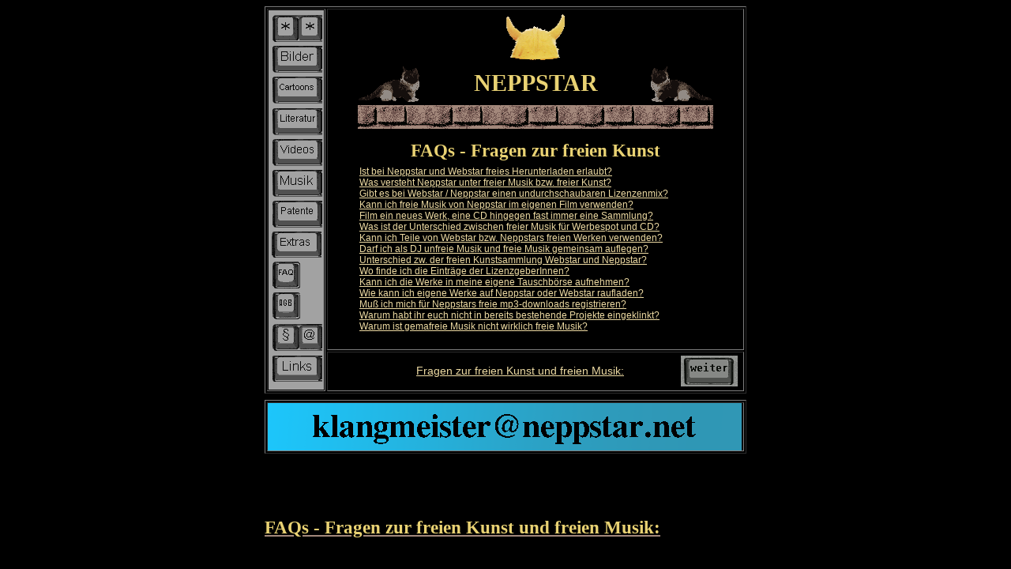

--- FILE ---
content_type: text/html
request_url: http://www.neppstar.net/webstar/wn-faqs.html
body_size: 38612
content:
<html>
<head>
<title>Neppstar FAQs - Fragen zur freien Kunst und freien Musik</title>
<meta name="description" content="Fragen zur freien Musik, freien Kunst und freien Kultur Webstar, freies Herunterladen, freie Musik im Film, freie mp3 downloads, LFFI-Musik, freien Kunstsammlung Webstar, freies Kunst und Kultur-Netzwerk Webstar ">
<meta name="keywords" content="Warum ist gemafreie Musik nicht wirklich freie Musik, freie Bilder, freie Cartoons, freie Literatur, freie Musik, freie Videos, freie Lizenz, freie Musikb&ouml;rse, freie Kunstsammlung, LFFI Musik">
<meta name="author" content="g">
<meta name="DC.Language" content="de"> 
<meta http-equiv="content-type" content="text/html; charset=ISO-8859-1">
<link rel="stylesheet" type="text/css" href="styles-faq.css">
<!-- link #e8d18d #6e534d #eddaa2    klasse3 #c2b284  --> 
</head>

<body bgcolor="#000000" text="#a3887b" link="#e9d273" vlink="#727270">
<TABLE width="610" border="1" align="center"><TR>

<TH rowspan="2" width="70" valign="top">
<map name="tastatur">
<area shape="rect" coords="12,10,30,33" href="http://www.neppstar.net" alt="Neppstar - die Sammlung f&uuml;r freie Musik, freie Kunst und freie Kultur">
<area shape="rect" coords="42,10,60,33" href="http://www.neppstar.net/cms_neppstar/html/index.php" alt="Neppstar - Freie Musik Downloads">
<area shape="rect" coords="12,47,60,70" href="http://www.neppstar.net/webstar/freie_bilder.html" alt="Neppstar - Freie Bilder">
<area shape="rect" coords="12,86,60,109" href="http://www.neppstar.net/webstar/freie_cartoons.html" alt="Neppstar - Freie Cartoons">
<area shape="rect" coords="12,126,60,149" href="http://www.neppstar.net/webstar/freie_literatur.html" alt="Neppstar - Freie Literatur">
<area shape="rect" coords="12,165,60,189" href="http://www.neppstar.net/webstar/freie_videos.html" alt="Neppstar - Freie Videos">
<area shape="rect" coords="12,204,60,227" href="http://www.neppstar.net/webstar/freie_musik.html" alt="Neppstar - Freie Musik f&uuml;r freie Menschen!">
<area shape="rect" coords="12,243,60,266" href="http://www.neppstar.net/biobeton/index.html" alt="Neppstar - Biobeton - Freie Kultur f&uuml;r freie Menschen!">
<area shape="rect" coords="12,282,60,305" href="http://www.neppstar.net/webstar/extras.html" alt="Freie Kultur und freie Kunst - Extras">
<area shape="rect" coords="12,321,30,344" href="http://www.neppstar.net/webstar/wn-faqs.html" alt="H&auml;ufig gestellte Fragen zur freien Musik, freien Kunst und freien Kultur - FAQs">
<area shape="rect" coords="12,360,30,383" href="http://www.neppstar.net/webstar/wn-nutzungsbedingungen.html" alt="Nutzungsbedingungen">
<area shape="rect" coords="12,400,30,423" href="http://www.neppstar.net/webstar/freieinhalte-webstar.html" alt="LFFI v1.0 - Lizenz f&uuml;r freie Inhalte, GPL-SFA">
<area shape="rect" coords="42,400,60,423" href="http://www.neppstar.net/webstar/wn-kontakt.html" alt="Kontakt">
<area shape="rect" coords="12,439,60,462" href="http://www.neppstar.net/webstar/wn-links.html" alt="Freie Musik, freie Kunst und freie Kultur - Links"></map>
<img src="tastatur2-70-480-de-fix.gif" width="70" height="480" border="0" alt="tastatur" usemap="#tastatur" >
</TH> 

<TD bgcolor="#000000" VALIGN="top" align="center">
<table border="0" cellpadding="0" align="center"><tr><td width="450" align="center">
<img src="wikingerhelm-logo.gif" height="64" width="80" alt="Logo von Neppstar, Webstar und Biobeton"> 
</td></tr></table>

<table border="0" cellpadding="0"><tr><td height="46" width="450" align="center" style="background-image: url(katzenportal-450-46.gif); background-repeat:no-repeat; font-family:times; font-size:30px; color:#e9d273">
<h1><b>NEPPSTAR</b></h1></td></tr></table>
<table border="0" cellpadding="0" align="center"><tr><td align="center">
<img src="ziegel-450-30-3farb.gif" height="30" width="450" alt="Ziegel"> </td></tr></table>
<span style="font-size:10px;">&nbsp;</span>
<table border="0" cellpadding="0" width="450"><tr><td align="center">
<h2><b>FAQs - Fragen zur freien Kunst</b></h2></td></tr></table>


<table class="klasse1" border="0" cellpadding="0" width="450"><tr><td align="center"><p align="justify" style="font-size:12px">
<a href="wn-faqs.html#Anker1">Ist bei Neppstar und Webstar freies Herunterladen erlaubt?</a><br>
<a href="wn-faqs.html#Anker2">Was versteht Neppstar unter freier Musik bzw. freier Kunst?</a><br>
<a href="wn-faqs.html#Anker3">Gibt es bei Webstar / Neppstar einen undurchschaubaren Lizenzenmix?</a><br>
<a href="wn-faqs.html#Anker4">Kann ich freie Musik von Neppstar im eigenen Film verwenden?</a><br>
<a href="wn-faqs.html#Anker4c">Film ein neues Werk, eine CD hingegen fast immer eine Sammlung?</a><br>
<a href="wn-faqs.html#Anker5">Was ist der Unterschied zwischen freier Musik f&uuml;r Werbespot und CD?</a><br>
<a href="wn-faqs.html#Anker6">Kann ich Teile von Webstar bzw. Neppstars freien Werken verwenden?</a><br>
<a href="wn-faqs.html#Anker7">Darf ich als DJ unfreie Musik und freie Musik gemeinsam auflegen?</a><br>
<a href="wn-faqs.html#Anker8">Unterschied zw. der freien Kunstsammlung Webstar und Neppstar?</a><br>
<a href="wn-faqs.html#Anker9">Wo finde ich die Eintr&auml;ge der LizenzgeberInnen?</a><br>
<a href="wn-faqs.html#Anker10">Kann ich die Werke in meine eigene Tauschb&ouml;rse aufnehmen?</a><br>
<a href="wn-faqs.html#Anker11">Wie kann ich eigene Werke auf Neppstar oder Webstar raufladen?</a><br>
<a href="wn-faqs.html#Anker12">Mu&szlig; ich mich f&uuml;r Neppstars freie mp3-downloads registrieren?</a><br>
<a href="wn-faqs.html#Anker13">Warum habt ihr euch nicht in bereits bestehende Projekte eingeklinkt?</a><br>
<a href="wn-faqs.html#Anker14">Warum ist gemafreie Musik nicht wirklich freie Musik?</a>
</p></td></tr></table>

</TD></TR>

<TR><TD>
<table border="0" cellpadding="0" width="520" style="font-size:14px; color:#4c4c4a"><tr>
<td width="380"><div align="right"><a href="wn-faqs.html#Anker1">Fragen zur freien Kunst und freien Musik:</a> &nbsp;</div></td>
<td><map name="taste">
<area shape="rect" coords="12,6,59,27" href="#Anker1" alt="Fragen zur freien Kunst"></map>
<img src="taste-rechts.gif" width="72" height="39" border="0" align="right" alt="Freie Musik Fragen" usemap="#taste">
</td></tr></table>
</TD></TR></TABLE>
<p align="justify" style="font-size: 8px"></p>

<table width="610" align="center" border="1" cellpadding="0">
<tr><td valign="top" bgcolor="#000000">
<A HREF="wn-werbung.html" target="_blank"><img src="ban-neppstar-werbeflaechen.gif" WIDTH="600" HEIGHT="60" border="0" alt="Freie Kunst - Werbefl&auml;che"></a></td></tr></table><br>

<!-- FAQs - H&auml;ufig gestellte Fragen: -->
<table class="klasse2" width="610" align="center" cellpadding="10" style="font-size:14px;"><tr>
<td><br>
<u><a name="Anker1"><br><h2>FAQs - Fragen zur freien Kunst und freien Musik:</h2></a></u><br><br></td></tr>

<tr><td>
<H3><p align="justify">
Ist bei Neppstar und Webstar freies Herunterladen erlaubt?
Kann ich mir ein paar Bilder, Cartoons, Geschichten, Videos, bzw. Musik auf den Rechner ziehen, ohne da&szlig; mir die Musikindustrie die Polizei an den Hals hetzt?</p></H3>
<p align="justify" style="font-size:17px">Ja! Unser Motto lautet: Freie Musik f&uuml;r freie Menschen, bzw. freie Kunst f&uuml;r freie Menschen! Alle zum Download bereitgestellten Kunstwerke unterliegen der freien Lizenz und d&uuml;rfen sogar kommerziell frei genutzt werden (z.B. von Kaffeehaus-BetreiberInnen, Plattenlabels, GaleriebesitzerInnen, Grafikstudios, etc. ...).<br>
Au&szlig;erdem d&uuml;rfen die Werke auch ver&auml;ndert werden, sowohl privat als auch kommerziell. Dies ist f&uuml;r DJs, FilmemacherInnen, MusikerInnen, AutorInnen, KomponistInnen, GrafikerInnen, etc. ... insoferne interessant, als dadurch ein reger Austausch im k&uuml;nstlerischen Bereich stattfinden kann.<br><br>

Freie Musik darf ...<br><br>

1.) Freie Musik darf f&uuml;r jeden Zweck genutzt werden. Kommerzielle Nutzung (einschlie&szlig;lich Senderecht) ist hierbei ausdr&uuml;cklich erlaubt und sogar erw&uuml;nscht. Ihr d&uuml;rft also z.B. bei eurer Veranstaltung/Party (wo ihr freie Musik spielt) Eintritt verlangen und m&uuml;&szlig;t dabei lediglich die UrheberInnen (z.B. im Programmheft, Flyer, Vorank&uuml;ndigung) nennen. Es fallen keine Kosten (Lizenzgeb&uuml;hren) f&uuml;r euch an.<br><br> 

2.) Ihr d&uuml;rft die Musik an eure Bed&uuml;rfnisse anpassen. Das hei&szlig;t, ihr d&uuml;rft sie in Filme, Videos, Radio- und Fernsehsendungen einbauen, in Werbespots verwenden und dergleichen. Au&szlig;erdem d&uuml;rft ihr die Musik nachspielen. Ihr d&uuml;rft Noten anfertigen und die Musik in ihre Kl&auml;nge, Sounds und Pattern zerlegen.<br><br>

3.) Ihr d&uuml;rft die Musik beliebig weitergeben, also kopieren und z.B. CDs brennen, die ihr dann auch  weiterverkaufen oder verschenken d&uuml;rft. Ihr m&uuml;&szlig;t lediglich die UrheberInnen nennen, auf die Lizenz hinweisen und diese (z.B. als Kopie oder Link) weitergeben. Selbstverst&auml;ndlich d&uuml;rft ihr die freie Musik auch &uuml;ber Tauschb&ouml;rsen und Datenbanken verteilen.<br><br>

4.) Ihr d&uuml;rft die Musik ver&auml;ndern z.B. indem ihr verschiedene Teile zu einem neuen Lied (Medley) zusammenschneidet. Ihr d&uuml;rft die neu entstandenen Werke (bzw. Sounds, Pattern, ...) weiterverschenken oder verkaufen, unter der Bedingung, sie unter die gleiche Lizenz zu stellen. Ihr m&uuml;&szlig;t dabei auch m&ouml;glichst den Quellcode - so er digital vorliegt - weitergeben (z.B. bei einer Multitrack-Aufnahme die einzelnen Spuren). Da das Internet noch nicht &uuml;ber die notwendige Bandbreite verf&uuml;gt, wird dies jedoch derzeit eher nicht praktizierbar sein und im Normalfall als unzumutbar gelten (Eine 12 Spur-WAV-Datei-Aufnahme w&uuml;rde sch&auml;tzungsweise 600 Megabyte Traffic verursachen - pro Download!).<br>
Es wird aber sicher m&ouml;glich sein, da&szlig; ihr den Text und die Gitarrengriffe, Noten, Tabulatur-Aufzeichnungen etc. weitergebt. Diesbez&uuml;glich gibt es keine Ausrede!
<br><br>

3 Punkte sollten im weiteren beachtet werden: <br>
<ul><ul><li> Namensnennung der LizenzgeberInnen und Hinweis auf die
<a href="http://www.neppstar.net/webstar/freieinhalte-webstar.html">freie Lizenz</a> bei der Weitergabe der Werke.</li><li>
R&uuml;ckflu&szlig; in den freien Pool bei Ver&auml;nderung der freien Kunstwerke.</li><li>
Zug&auml;nglichmachung der Quelldaten soweit dies zumutbar erscheint.</li></ul></ul>

</P><br>

<H3><p align="justify">
<a name="Anker2">Was versteht Neppstar unter freier Musik bzw. freier Kunst?</a><br></p></H3>
<p align="justify" style="font-size:17px">Freie Musik bzw. freie Kunst besteht aus Werken, bei denen die UrheberInnen festlegen, da&szlig; sie beliebig vervielf&auml;ltigt werden d&uuml;rfen. Es gibt aber verschiedene Lizenzen, mit leicht unterschiedlichen Regelungen. Die LFFI v1.0, die bei Webstar und Neppstar verwendet wird, ist dabei die umfassendste, vergleichbar mit der GPL f&uuml;r Software. Eine andere Lizenz, die bereits einigerma&szlig;en Verbreitung gefunden hat, ist die "Creative Commons Lizenz", die aber in der Gr&uuml;nderphase des Webstar/Neppstar noch unausgereift war und auch heute noch viele Fragen offen l&auml;&szlig;t. Sie besteht eigentlich aus mehreren verschiedenen Lizenzen, die es den AutorInnen erm&ouml;glicht, gewisse Einschr&auml;nkungen zu machen (z.B.: Freigabe nur f&uuml;r nicht-kommerzielle Zwecke, etc. ...)</P><br>

<H3><p align="justify">
<a name="Anker3">Gibt es am Webstar / Neppstar einen undurchschaubaren Lizenzmix?</a></p></H3>
<p align="justify" style="font-size:17px">
Webstar und Neppstar verwenden grunds&auml;tzlich die Lizenz f&uuml;r freie Inhalte <a href="freieinhalte-webstar.html">(LFFI v1.0)</a> in der Interpretation von Webstar bzw. Neppstar, so da&szlig; auch f&uuml;r den kommerziellen Bereich m&ouml;glichst alles erlaubt ist. (Einschr&auml;nkungen durch: AutorInnen-Nennung und bei Ver&auml;nderung der Werke: Freigabe der neuen Kreationen.)<br>
Unsere freie Musikb&ouml;rse hat zus&auml;tzlich die Rubrik <a href="http://www.neppstar.net">Neppstar Publik Domain Musik</a> eingerichtet, die gemeinfreie Musik auch ohne R&uuml;ckflu&szlig; in den freien Pool bereitstellt. Selbstverst&auml;ndlich darf diese Musik sowohl privat als auch kommerziell frei genutzt und auch ver&auml;ndert werden.<br><br>

</P><br>

<H3><p align="justify">
<a name="Anker4">Kann ich freie Musik von Neppstar im eigenen Film verwenden?</a>
</p></H3>
<p align="justify" style="font-size:17px">
Ja, aber dann mu&szlig;t du ihn ebenfalls unter die freie Lizenz stellen, au&szlig;er du verwendest Public Domain Musik!</P>

<H3><p align="justify">Kann ich meinen Film verkaufen wenn ich ihn unter die Lizenz f&uuml;r freie Inhalte (LFFI v1.0 im Sinne von Neppstar) stelle?</p></H3>
<p align="justify" style="font-size:17px">
Selbstverst&auml;ndlich, denn jedeR kann ihn im weiteren privat oder kommerziell nutzen (also auch du), solange die Regeln der freien Lizenz eingehalten werden.
</P><br>

<H3><p align="justify">
Warum ist mein <a name="Anker4c">Film ein neues Werk, eine CD hingegen fast immer eine Sammlung?</a></p></H3>
<p align="justify" style="font-size:17px">
Wenn du einen Film mit Musik unterlegst, ver&auml;nderst du ihn. Ein Film ohne Musik ist eindeutig ein anderes Werk. Wenn du umgekehrt gesprochen der Musik Bilder zuordnest, so erzeugst du v&ouml;llig neue Eindr&uuml;cke. Denk an das Harry Lime Thema! Das kennst du bestimmt - "Orson Welles - der dritte Mann". Das ist ein gutes Beispiel wo sich eine Filmmusik mit (Kanal)-Bildern ins Hirn gebrannt hat. Insoferne ist es durchaus nachvollziehbar, da&szlig; die Musik-LizenzgeberInnen - wenn sie schon im Gegensatz zu dem erw&auml;hnten Komponisten ihre Musik freigeben - auch gerne deinen Film unter der freien Lizenz sehen wollen!
</P><br>

<H3><p align="justify">
<a name="Anker5">Was ist der Unterschied zwischen freier Musik f&uuml;r Werbespot und CD?</a> Warum mu&szlig; ein Werbespot, der freie Musik verwendet, ebenfalls unter die freie Lizenz gestellt werden, w&auml;hrend bei einer CD mit gemischten Liedern (frei und unfrei) die Urheberrechte der unfreien Musik unangetastet bleiben?</p></H3>
<p align="justify" style="font-size:17px">
Vorsicht - das ist nicht automatisch so!<br>
Bei einem Werbespot spricht im Normalfall ein Sprecher &uuml;ber die Musik. Da freie Musik frei bleiben mu&szlig;, ist nun auch das Gesprochene freizustellen - also auf jeden Fall bis zum letzten Wort bis die freie Musik abklingt. Wir sind aber der Meinung, da&szlig; man nicht mitten in einer Handlung abbrechen darf, daher lautet die Bedingung um die freie Musik &uuml;berhaupt verwenden zu d&uuml;rfen, da&szlig; der gesamte Spot freigegeben werden mu&szlig;.<br>
Bei einer CD, wo ein Lied dem anderen folgt und KEINE &Uuml;BERSCHNEIDUNG stattfindet, also kurze Pausen zwischen den einzelnen Liedern vorherrschen, sprechen wir von einer SAMMLUNG. Zudem wird in solchen Sammlungen das Werk nicht ver&auml;ndert. Es herrscht also nur LizenzgeberInnen-Nennungspflicht.
</P><br>

<H3><p align="justify">
<a name="Anker6">Kann ich Teile von Webstars bzw. Neppstars freien Werken verwenden?</a></p></H3>
<p align="justify" style="font-size:17px">Ja, du darfst die Werke ver&auml;ndern, also auch schneiden, ausfaden, etc. ...<br>
Wichtig ist, da&szlig; du nicht freies Material mit unfreiem verbindest, welches du selbst nicht freistellen kannst oder willst. Sobald du ein freies Werk schneidest, ein- oder ausfadest, oder zusammenmischt, mu&szlig;t du auch dein eigenes Material unter die freie Lizenz stellen. Wenn du dazu nicht in der Lage bist, weil du keine Urheberrechte am unfreien Material hast, dann handelst du dir eine Menge &Auml;rger ein. Bearbeite freies Material nur, wenn du selbst Material in den freien Pool zur&uuml;ckgeben willst und rechtlich dazu in der Lage bist (nur eigene Ideen verwenden!).<br>
Eine Freistellung deiner eigenen urheberrechtlichen Leistung ist nicht weiter schlimm: Du kannst dein Material weiterhin verwenden, auff&uuml;hren, verkaufen ...  und wenn es jemand anderer in die Charts bringt, wirst du selber auch ber&uuml;hmt.<br>
Wenn das Material hingegen in deiner Schublade vermodert, hat niemand 'was davon - auch du nicht!
</P><br>

<H3><p align="justify">
<a name="Anker7">Darf ich als DJ unfreie Musik und freie Musik gemeinsam auflegen?</a></p></H3>
<p align="justify" style="font-size:17px">
Nicht, wenn sich die Lieder &uuml;berschneiden, was in der Regel der Fall sein wird. Dann m&uuml;&szlig;test du n&auml;mlich das unfreie Werk freistellen, wof&uuml;r dir aber h&ouml;chstwahrscheinlich die Rechte fehlen.<br>
Du darfst die Lieder aber hintereinander spielen, so du - zum Beispiel im Programmheft oder auf deinem Flyer - auf die freie Lizenz hinweist.<br>
Wenn du freie Musik kommerziell auflegen willst, ist es also ratsam nur Musik gleicher Lizenz zu &uuml;berblenden, bzw. <a href="freie_musik.html#Anker10">Public Domain Musik</a> einzusetzen.

<H3><p align="justify">
Das klingt alles f&uuml;rchterlich kompliziert. Es scheint mir fast, als w&auml;re die freie Musik viel unfreier!</p></H3>
<p align="justify" style="font-size:17px">
Im Gegenteil: Eine freie Lizenz w&auml;re gar nicht notwendig, wenn es nicht Leute geben w&uuml;rde, die die Kunst fesseln wollen. Die Musikindustrie ist sich ja nicht einmal f&uuml;r DRM zu bl&ouml;d und glaubt ernsthaft Musik mit Ablaufdatum verkaufen zu k&ouml;nnen ... ganz abgesehen von den l&auml;cherlichen Versuchen Privatkopien zu verbieten.
</P><br>

<H3><p align="justify">
Gibt es Sonderf&auml;lle von freier Musik bei Neppstar?<br>
Warum z.B. steht das Lied <em>no-no-no-no </em>(No, no, no ... don't ask) unter der freien Lizenz, aber die 1993 ver&ouml;ffentlichten Texte von Marianne Gr&ouml;schel nicht, <em> obwohl </em> sich der gesprochene Text "Umkehr" <em>mit der Musik &uuml;berschneidet?</em></p></H3>
<p align="justify" style="font-size:17px">
Die Audiokassette "Real, Areal, Irreal" auf der dieses Ph&auml;nomen tats&auml;chlich zutrifft, ist in gewisser Hinsicht ein Spezialfall. Es wurden n&auml;mlich nie Vertr&auml;ge oder Vereinbarungen getroffen, die die Werke irgendwie aneinander binden w&uuml;rde.<br>
Nun hat der Inhaber der ausschlie&szlig;lichen Nutzungsrechte des Songs "No, no, no ... don't ask" sein Musikst&uuml;ck unter die freie Lizenz gestellt, w&auml;hrend die K&uuml;nstlerin ihr Werk "Umkehr" leider nicht freigeben will.<br>
Der Song wurde bereits 1992 vor der Erstellung der genannten Audio-Kassette komponiert. Er wurde weder zu dem Zweck geschrieben darauf ver&ouml;ffentlicht zu werden, noch wurden irgendwelche bindenden Vertr&auml;ge abgeschlossen. Die alleinigen Urheberrechte verbleiben daher bei ihm (dem Lizenzgeber) f&uuml;r den Song, und ihr, f&uuml;r das Gedicht. Somit hat er selbstverst&auml;ndlich das Recht seine Komposition freizustellen.<br><br>
Wenn also ein Werk erst zu einem sp&auml;teren Zeitpunkt unter die freie Lizenz gestellt wird, so kann der Sonderfall eintreten, da&szlig; Mischungen aus fr&uuml;heren Jahren nun pl&ouml;tzlich aus freier und unfreier Kunst bestehen.<br><br>
Es darf zwar dann der Song gem&auml;&szlig; der freien Lizenz verwendet, das unfreie Gedicht jedoch <em>nicht </em> angetastet werden. Das stellt momentan aber kein wirkliches Problem dar, da die Musik ohnehin explizit (z.B. am Neppstar) zur Verf&uuml;gung steht.<br><br>
In der Regel werden solche F&auml;lle vermutlich eher selten auftreten, da bei kommerziellen Produktionen Vertr&auml;ge abgeschlossen werden, die ein nachtr&auml;gliches Freistellen ohnehin nicht mehr erm&ouml;glichen.<br><br>
Es ist also ratsam sich genau zu &uuml;berlegen welche Vertr&auml;ge mensch eingehen will, ...
</P><br>

<H3><p align="justify">
Was ist der <a name="Anker8">Unterschied zw. der freien Kunstsammlung Webstar und Neppstar?</a></p></H3>
<p align="justify" style="font-size:17px">
Webstar versteht sich als Plattform f&uuml;r freie Kunst und Kultur, die einer freien Lizenz unterliegt. Es kann also von einer freien Kunstsammlung Webstar gesprochen werden.<br><br>
Da das Thema Musik sehr umfassend ist, und der Schwerpunkt in der Gr&uuml;ndungszeit haupts&auml;chlich auf <a href="freie_musik.html">freie mp3 downloads</a> beschr&auml;nkt war, wurde die freie Musikb&ouml;rse Neppstar gegr&uuml;ndet.<br>
Der Name Neppstar leitet sich &uuml;brigens von John Nepper (auch John Neper bzw. John Napier 1550-1617), dem Erfinder der Logarithmen ab. Ihm zu Ehren ist auch die elektrotechnische Ma&szlig;einheit zur D&auml;mpfung bzw. Verst&auml;rkung in Vierpolen benannt.<br><br>

Am Neppstar findest du alle Lieder, 
die in unserer Datenbank als <a href="freieinhalte-webstar.html">LFFI-Musik</a> (LFFI v1.0 im Sinne von Webstar) gespeichert sind. Du kannst dort auch selbst deine Lieder eintragen. Allerdings mu&szlig;t du dich daf&uuml;r vorher als User bei uns anmelden. Beachte dabei auch die<br>
<a href="wn-nutzungsbedingungen.html"> Nutzungsbedingungen f&uuml;r freie Musik, Kunst und Kultur!</a><br>
Die auf Neppstar und Webstar gelisteten Downloads sind von den LizenzgeberInnen unter die oben genannte Lizenz gestellt. Du kannst sie herunterladen und damit mehr oder weniger machen, was du willst, soferne du bei Ver&auml;nderungen die urspr&uuml;nglichen LizenzgeberInnen angibst und dein neues Werk ebenfalls unter die freie Lizenz stellst.<br><br>
Da sich unser Projekt st&auml;ndig weiterentwickelt, gibt es mittlerweile auch Downloads, die unter der Public Domain laufen. Solche Werke werden aber in einer eigenen Rubrik gef&uuml;hrt.
</P><br>

<H3><p align="justify">
<a name="Anker9">Wo finde ich die Eintr&auml;ge der LizenzgeberInnen?</a><br></p></H3>
<p align="justify" style="font-size:17px">
Bei &auml;lteren Bildern kann der Namen der LizenzgeberInnen in den IPTC-Daten ausgelesen werden. Leider k&ouml;nnen diese Daten nicht zuverl&auml;ssig verarbeitet werden und rufen in verschiedenen Programmen sogar gr&ouml;bere Probleme hervor. Auch EFEX-Eintr&auml;ge werden nicht einheitlich erkannt. Wir haben daher in neueren Werken die History (Namen der LizenzgeberInnen, Datum, etc. ...
) im Kommentarfeld des GNU-Grafik-Programms <a href="http://www.gimp.org">GIMP</a> vorgenommen.<br>
Der GIMP ist f&uuml;r Linux, Mac und Windows frei erh&auml;ltlich - also Plattform unabh&auml;ngig.  Weiters wird er dir bestimmt gute (gratis)-Dienste erweisen ... :-).<br>
Im GIMP kannst du, wenn du, je nach Version (und abzuspeicherndes Dateiformat) ein Kommentarfenster &ouml;ffnen. Dort findest du den Eintrag der LizenzgeberInnen!<br>
Bei der Musik achte bitte auf den ID-Tag, bzw. auf den ID3v2-Tag!<br> Zum Auslesen empfiehlt sich der XMMS (f&uuml;r Linux) bzw. der Winamp (f&uuml;r Windows). Selbstverst&auml;ndlich eignen sich auch andere Programme zum Einsehen in die LizenzgeberInnen-Daten. Der Windows-Media-Player erscheint uns dazu allerdings leider unbrauchbar.
</P><br>

<H3><p align="justify">
Ist es gestattet die eingetragenen LizenzgeberInnen (z.B. aus den IPTC-Daten, aus dem Gimp-Kommentar oder auch aus dem ID-Tag) herauszul&ouml;schen?</p></H3>
<p align="justify" style="font-size:17px">
Das ist selbstverst&auml;ndlich nicht statthaft, au&szlig;er wenn klar ist, da&szlig; die Daten gef&auml;lscht wurden. Dann ist es nat&uuml;rlich erlaubt sie wieder richtig zu stellen.<br>
Eine F&auml;lschung der LizenzgeberInnendaten kann &uuml;brigens schwere gerichtliche Folgen mit sich ziehen. Das ist keinesfalls ein Bagatell-Delikt, sondern durchaus vergleichbar mit der F&auml;lschung eines kommerziellen Films oder Musikst&uuml;cks. Hierbei ist es ja ebenfalls nicht statthaft die Hauptdarsteller- oder Produktionsnamen durch die eigenen (oder andere) zu ersetzen.
</P><br>

<H3><p align="justify">Wann darf mensch sich zu den LizenzgeberInnen-Daten dazuschreiben?</p></H3>
<p align="justify" style="font-size:17px">
Wenn am Werk etwas k&uuml;nstlerisch ver&auml;ndert wurde und ein neues Werk daraus entstanden ist. In der neuen ID-Tag-Version (ID3v2-Tag) ist gl&uuml;cklicherweise mehr Platz als in der alten.<br>
(F&uuml;r Eintr&auml;ge in Bildern ist wie gesagt das Grafikprogramm Gimp geeignet, bei Videos bietet ein Nachspann unbeschr&auml;nkte M&ouml;glichkeiten ...)<br>
</P><br>

<H3><p align="justify">
<a name="Anker10">Kann ich die Werke in meine eigene Tauschb&ouml;rse aufnehmen?</a></p></H3>
<p align="justify" style="font-size:17px">
Selbstverst&auml;ndlich ist dies erlaubt und sogar erw&uuml;nscht! Es wird allerdings nicht gerne gesehen, wenn andere Musikplattformen unsere m&uuml;hsam aufgebaute Sammlung zur G&auml;nze abgesaugen und dann unter die eigene Flagge - ohne Verlinkung - stellen. Hier ist Fairness Ehrensache!<br>
Unser Ratschlag lautet: Wenn ihr eine freie Musiktauschb&ouml;rse habt, oder aufmachen wollt, so sucht euch ein paar von unseren angebotenen Werken aus und stellt sie auf eure Website. Dann verlinkt bitte auch auf unsere Seite:
<table width="610" align="center" cellpadding="10" style="font-size:14px; color:#7ad1f9"><tr>
<td><a href="http://www.neppstar.net">Neppstar - die Sammlung f&uuml;r freie Musik, freie Kunst und freie Kultur</a></td>

</tr></table>
Wenn ihr mit uns Kontakt aufnehmt verlinken wir euch gerne, damit unser freies Kunst- und Kultur-Netzwerk immer gr&ouml;&szlig;er wird.<br>
Wichtig ist auch noch, da&szlig; ihr die freieMusik, freieKunst und freieKultur deutlich als solche erkennbar deklariert und keinen chaotischen Lizenzmix fabriziert ...<br>

<table class="klasse1" border="0" cellpadding="5" width="450"><tr>
<td align="center"><a href="http://www.neppstar.net/webstar/freieinhalte-webstar.html"><img src="freie-kunst-neppstar-logo.jpg" width="99" height="65" alt="Freie Kunst Neppstar Logo"></a></td>
<td align="center"><p align="justify" style="font-size:12px">Mit nebenstehendem (gesch&uuml;tztem) Logo k&ouml;nnen freie Werke unter der "Lizenz f&uuml;r freie Inhalte" (LFFI v1.0 im Sinne von Neppstar) auch au&szlig;erhalb unserer Webseiten gekennzeichnet werden!
</p></td>
</tr></table>
</P><br>

<H3><p align="justify">
<a name="Anker11">Wie kann ich eigene Werke auf Neppstar oder Webstar raufladen?</a></p></H3>
<p align="justify" style="font-size:17px">
Wir haben leider selbst nur wenig Speicherplatz zur Verf&uuml;gung, weshalb wir dich bitten, dich selbst um Webspace umzusehen. Ein g&uuml;nstiger Anbieter den wir echt empfehlen k&ouml;nnen ist Hostloco. Bitte informiere uns, wenn du um rund 89 cent pro Monat 600 MB Webspace, 60 000 MB Traffic und bis zu 100 Email Accounts haben willst.<br><br>

Falls du bereits Webspace hast, so gib uns bitte &uuml;ber unser <a href="http://www.neppstar.net/webstar/wn-kontakt.html">Kontaktformular</a> bescheid wo deine Lieder die du freistellen willst zu finden sind. Sobald deine Eingaben freigeschalten sind, wird das Lied &uuml;ber unsere Datenbank gefunden.

</P><br>


<H3><p align="justify">
<a name="Anker12">Mu&szlig; ich mich f&uuml;r Neppstars freie mp3-downloads registrieren? Mu&szlig; ich mich registrieren, wenn ich freie Kunst nutzen will?</a></p></H3>
<p align="justify" style="font-size:17px">
Nicht unbedingt. Wenn du nur Bilder, Cartoons, Geschichten, Videos oder Musik herunterladen willst, oder Informationen &uuml;ber die K&uuml;nstlerInnen lesen willst, mu&szlig;t du gar nichts tun.<br>
Wenn du allerdings selbst etwas beitragen m&ouml;chtest, indem du z.B. eigene Werke bei uns zum Download zur Verf&uuml;gung stellen oder eine K&uuml;nstlerInnen-Beschreibung verfassen willst, dann bitten wir dich darum, dich bei uns als BenutzerIn anzumelden. Die Beitr&auml;ge, Downloads und Links werden von uns freigeschalten, was ein paar Tage (oder auch l&auml;nger) dauern kann. Das hat den Sinn, da&szlig; die Seite nicht so leicht mi&szlig;braucht wird.
</P><br>

<H3><p align="justify">Wie ist freie Musik eigentlich entstanden?
</p></H3>
<p align="justify" style="font-size:17px">Das Urheberrecht gibt es seit ca. 100 Jahren. Wir m&uuml;&szlig;ten also eigentlich die Frage stellen wie <em>unfreie</em> Musik entstanden ist.<br>
Was die Gr&uuml;ndung von Webstar/Neppstar betrifft, war die &Uuml;berlegung einen Beitrag einerseits f&uuml;r die Open Source Software zu leisten (siehe auch 
<A HREF="http://www.jux-net.info">Jux Bootable-Linux-CD)</a> und andererseits unstreitbares Material f&uuml;r die frisch in Mode gekommenen Filesharing-Programme zu liefern.
</P><br>

<H3><p align="justify"><a name="Anker13">Warum habt ihr euch nicht in bereits bestehende Projekte eingeklinkt?</a></p></H3>
<p align="justify" style="font-size:17px">
* 1.) ... ist Neppstar (urspr&uuml;nglich www.neppstar.eu.tt bzw. ganz am Anfang im Jahr 2003 auch auf der legend&auml;ren Blackbox gehostet) die &auml;lteste freie Musikb&ouml;rse, Webstar die &auml;lteste freie Kunstsammlung und Biobeton die &auml;lteste freie Kulturplattform im deutschsprachigen Raum. Die 3 Plattformen wurden erst im Jahr 2007 unter der Domain www.neppstar.net zusammengefa&szlig;t, bestehen aber schon seit dem Jahr 2003. Die Creative Commons waren damals im Netz noch nicht auffindbar, YouTube ging &uuml;brigens auch erst sp&auml;ter - im Jahr 2005 online ...<br><br>
* 2.) ... erlaubt Neppstar freie Musik in Radiosendungen und im Fernsehen.<br>
Nachfolge-Plattformen und Projekte wie z.B. die Creative Commons haben den Punkt, diese Erlaubnis speziell zu geben, jahrelang vernachl&auml;ssigt. Unsere Anfragen bzw. unser Hinweise auf diese Problematik blieben allesamt unbeantwortet. Die explizite Genehmigung des Senderechts ist jedoch insoferne wichtig, als eine Nichterw&auml;hnung die Sendung passiv verhindert. Das &ouml;sterreichische Urheberrecht impliziert n&auml;mlich auch das Senderecht, welches als eigener Punkt erlaubt werden mu&szlig;. Insoferne war die Lizenz f&uuml;r freie Inhalte im Sinne von http://www.neppstar.net die einzige f&uuml;r uns KomponistInnen und MusikerInnen brauchbare Lizenz.<br><br>
* 3.) ... legen wir gr&ouml;&szlig;ten Wert auf die Ver&ouml;ffentlichung von Quelltext (Quelltracks, Noten, Gitarrengriffe, Texte, ...). Allerdings wurden sehr viele Lieder analog bzw. mit Ger&auml;ten aufgenommen, die keinen Digitalausgang haben (8-Spur Minidiskrekorder), wodurch das derzeitige Quellmaterial sich haupts&auml;chlich auf Texte und Gitarrengriffe beschr&auml;nkt.<br><br>
Webstar, Neppstar und Biobeton gelten sozusagen als Pioniere f&uuml;r freieKunst, freieMusik, und freieKultur (im deutschsprachigen Raum) und behandeln die Werke in &auml;hnlicher Form wie die <a href="http://www.gnu.de/documents/gpl.de.html">GPL</a>. Aus diesem Grund hat sich auch der Ausdruck GPL-SFA (General Public License - Similar For Art) gepr&auml;gt. Die Lizenz f&uuml;r freie Inhalte in der Interpretation von Neppstar nimmt bewu&szlig;t das GNU GPL Projekt von Richard Stallmann zum Vorbild und wendet die 4 Freiheiten, den Copyleft-Effekt inklusive der Quelltextweitergabe auf seine Werke an.<br>
</P>

<H3><p align="justify">
<a name="Anker14">Warum ist gemafreie Musik nicht wirklich freie Musik?</a></p></H3>
<p align="justify" style="font-size:17px">
Musik, die unter einer freien Lizenz wie der Lizenz f&uuml;r freie Inhalte ver&ouml;ffentlicht wird, kann als wirklich freie Musik bezeichnet werden, &auml;hnlich freier Software, die den 4 Grundrechten von Richard Stallmann gerecht wird . Sie darf frei kopiert, weiterverschenkt, in Datenbanken aufgenommen und angeboten, aber auch in anderer Form weitergegeben werden. Es ist auch erlaubt sie nach Erhalt zu verkaufen, zum Beispiel in Form von Tontr&auml;gern oder als Download in Datenbanken. Hierbei ist allerdings immer auf die freie Lizenz hinzuweisen und diese weiterzugeben.<br><br>

&Auml;hnlich wie bei freier Software gibt es prinzipiell 4 Freiheiten, die "freie Musik" erf&uuml;llen sollte:<br>
<ul><ul><li>
1.) Die Freiheit das Werk zu jedem Zweck zu nutzen.</li><li>
2.) Die Freiheit das Werk an seine Bed&uuml;rfnisse anzupassen. Zugriff auf den Quelltext (Noten, Musiktext, Gitarrengriffe ...) ist eine Vorbedingung daf&uuml;r.</li><li>
3.) Die Freiheit Kopien des Werkes weiterzugeben (auch kommerziell).</li><li>
4.) Die Freiheit das Werk zu verbessern und seine Ver&auml;nderungen zu ver&ouml;ffentlichen, so da&szlig; die gesamte Gemeinschaft davon profitiert. Auch hierf&uuml;r ist Zugriff auf die Quelldateien eine Vorbedingung.</li></ul></ul></p>

<p align="justify" style="font-size:17px">
Eine der &auml;ltesten Lizenzen, die f&uuml;r freie Musik und freie Kunst &uuml;berhaupt verwendet wird, ist die UVM-Lizenz f&uuml;r freie Inhalte. Sie existiert seit 2003 und wurde 2003 / 2004 von Webstar mit Erl&auml;uterungen und Zusatz versehen.<br>
Zirka ein Jahr sp&auml;ter - im Jahr 2004/2005- war auch die Creative Commons im Internet pr&auml;sent. Diese scheint allerdings unverh&auml;ltnism&auml;&szlig;ig schnell zu altern, denn letztes Jahr (2012) wurde rauschend das 10-j&auml;hrige Jubil&auml;um gefeiert ...<br>
Die CC besteht im Prinzip aus verschiedenen Lizenzen und erm&ouml;glicht eine Abstufung des Erlaubten. (Zum Beispiel kann die Ver&auml;nderung bzw. Weiterentwicklung des Liedes verboten werden, was aber den Begriff "frei" ziemlich in Frage stellt.)<br>
Es ist auch fraglich, ob die Creative Commons (CCbysa) die obigen 4 Bedingungen endlich erf&uuml;llt, denn eine Weitergabe der Quelldateien (Quelltracks) war bis vor einiger Zeit noch immer nicht vorgesehen.<br>
Als weiterer Kritikpunkt mag die "Verw&auml;sserung" durch h&ouml;chst unfreie CC-Lizenzen gelten, die im Grunde so gut wie nichts erlauben und die K&uuml;nstlerInnen sozusagen in letzter Sekunde daran hindern wirklich etwas herzugeben, weil ja die Freigabe zum Gratisdownload alleine schon revolution&auml;r erscheint und sich die InternetuserInnen gef&auml;lligst bedanken sollen f&uuml;r die edle Spende ... <br>
Wer die empfangenen Werke weiterschenken oder selber hosten will - von Verkauf und Ver&auml;nderung der Werke ganz zu schweigen - ist ja wohl unversch&auml;mt - der nehme ja die ganze Hand obwohl doch nur der (Mittel-)Finger hingehalten war ...<br>
Trotzdem erlauben gewisse Creative Commons Lizenzen einen relativ freien Umgang mit der Musik und Summa Summarum k&ouml;nnen die CC0 und die CCbysa als ziemlich <em>frei</em> angesehen werden. 
<br><br>

Freie Musik (zumindestens lt. der Lizenz f&uuml;r freie Inhalte im Sinne von Webstar) darf auch in Rundfunk und Fernsehen frei gesendet und - zum Beispiel auf Konzerten - nachgespielt werden, ohne da&szlig; daf&uuml;r Lizenzabgaben anfallen. Die KomponistInnen (LizenzgeberInnen) stellen ihre Werke der Allgemeinheit zur Verf&uuml;gung ohne daf&uuml;r finanziell oder materiell entsch&auml;digt zu werden.<br><br>  

Zum Selbstschutz (damit freie Musik nicht verloren geht) gibt es grob erkl&auml;rt drei Bedingungen, zu denen sich die LizenznehmerInnen verpflichten m&uuml;ssen:<br><br>

* 1.) Namensnennung der AutorInnen bzw. LizenzgeberInnen und Weitergabe der Lizenz (Dies gilt bei jeglicher Weitergabe der freien Werke)<br><br>
* 2.) R&uuml;ckflu&szlig; in den freien Musikpool, d.h. bei Ver&auml;nderung der Werke m&uuml;ssen diese ebenfalls unter die freie Lizenz gestellt werden.<br><br>
* 3.) Weitergabe des Quellcodes (z.B. Noten, Texte, Quelltracks (Einzelspuren bei Mehrspuraufnahmen), so dieser digital vorliegt und die Datenmenge zumutbar erscheint.
<br><br>
F&uuml;r MusikerInnen und KomponistInnen mag dabei interessant sein, da&szlig; freie St&uuml;cke auch ver&auml;ndert werden k&ouml;nnen, und neue Musik aus dem freien Material geformt werden darf. Diese mu&szlig; allerdings wieder der Allgemeinheit zur Verf&uuml;gung gestellt werden.
F&uuml;r FilmemacherInnen, die das Angebot der freien Musik nutzen wollen gilt, da&szlig; sie dann auch ihren Film freigeben m&uuml;ssen, was unter Umst&auml;nden ein Handycap sein mag. Es kann also vorteilhaft sein,<br>
<a href="freie_musik.html#Anker10">gemeinfreie Public Domain Musik (PDM)</a><br> zu verwenden, die keinen R&uuml;ckflu&szlig; in den freien Pool erzwingt.<br><br>

KritikerInnen halten Neppstar - der ersten freien Musikb&ouml;rse (bzw. auch Webstar der ersten freien Kunstsammlung) - gelegentlich vor, da&szlig; deren Musik - bzw. freie Kunst - ja ebenfalls eingeschr&auml;nkt w&auml;re, n&auml;mlich weil verlangt wird, da&szlig; obige drei Bedingungen erf&uuml;llt werden m&uuml;ssen. (AutorInnen-Nennung und R&uuml;ckgabe der ver&auml;nderten Werke in den freien Pool.)<br><br>

Dem ist folgendes anzumerken:<br>
* 1.: wenn ein Lied keinen AutorInneneneintrag besitzt, ist es schwierig diverse Rechtsverst&ouml;&szlig;e einzuklagen, zum Beispiel wenn jemand ein freies Werk in seinen Besitz bringen will oder derart ver&auml;ndert, da&szlig; das Pers&ouml;nlichkeitsrecht der LizenzgeberInnen verletzt wird. Der Eintrag gilt auch als gewisser Beweis, wann und von wem das Werk freigestellt, bearbeitet, etc. ... wurde. Zum Selbstschutz und eindeutigen Identifizierbarkeit der freien Musik ist also eine Namensnennung angebracht.<br> 
* 2.: wenn das neue Lied nicht in den freien Pool zur&uuml;ckflie&szlig;t, kann es sein, da&szlig; Mi&szlig;brauch betrieben wird. Beispiel: Song A, B und C sind freie Lieder ohne jegliche Einschr&auml;nkung. Ein Mensch verwendet die Strophe von Lied A, den Zwischenteil von Lied B und den Refrain von Lied C. Die Teile schneidet er zu einem neuen Song zusammen und singt dazu. Dann meldet er das neue Lied bei der Gemma (bzw. Akm, Suisa, etc.) als sein eigenes Werk an.
Nun d&uuml;rften zwar theoretisch die urspr&uuml;nglichen freien Lieder in der gleichen Reihenfolge geschnitten werden, doch mit dem neuen Gesang bzw. Text gibt es Probleme, selbst wenn es sich um Banalit&auml;ten handelt. Der Rechtsspruch in so einem Fall ist schwierig und vom genauen Sachverhalt abh&auml;ngig. Um erst gar nicht solch unn&ouml;tige und komplizierte Streitf&auml;lle zu f&ouml;rdern, ist es ratsam zu verlangen, da&szlig; die ver&auml;nderten Werke ebenfalls wieder unter die gleiche Lizenz gestellt werden m&uuml;ssen. Damit bleiben auch diverse Medleys Allgemeingut und im freien Pool erhalten.<br><br>

Im Gegensatz dazu ist gemafreie Musik lediglich Gema frei. Das hei&szlig;t, die Musik hat nichts mit der Gema zu tun. Die Gema erh&auml;lt daher auch keine Abgaben. Streng genommen ist herk&ouml;mmliche Musik, die in L&auml;ndern gesch&uuml;tzt wird, wo die Gema nichts zu reden hat, ebenfalls gemafrei. Lizenzgeb&uuml;hren fallen aber dann zumeist trotzdem an.<br><br>(&Uuml;brigens: gemafreie Musik im Internet schon gesehen um knapp 20 Euro pro Lied!!!)</P>

<br>
<span style="font-size:14px"><b><A HREF="wn-faqs.html">Neppstar FAQs - Fragen zur freien Kunst und freien Musik</a></b></span><br>

</td></tr></table>

</body>
</html>


--- FILE ---
content_type: text/css
request_url: http://www.neppstar.net/webstar/styles-faq.css
body_size: 489
content:
body { background-color:#000000; color:#a3887b; font-size: 12pt; font-family: sans-serif}
a:link { color:#eddaa2; }
a:visited { color:#727270; }
a:hover { color:#e9d273; }
h1 { font-size:30px; font-family:times; color:#e9d273; margin-bottom:2px}
h2 { font-size:23px; font-family:times; color:#e9d273; margin-bottom:2px}
h3 { font-size:17px; font-family:times; color:#e9d273 }
table { font-size: 12pt; }
*.klasse1 { color:#a3887b; }
*.klasse2 { color:#a3887b; }
*.klasse3 { color:#c2b284; }